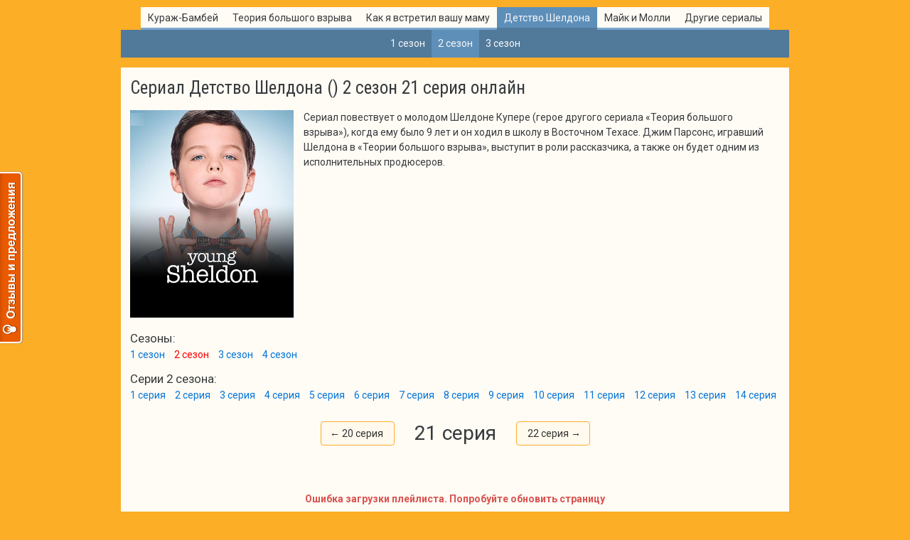

--- FILE ---
content_type: text/html; charset=utf-8
request_url: https://xn--80aacbuczbw9a6a.xn--p1ai/serial-detstvo-sheldona-2-sezon-21-seriya.html
body_size: 6549
content:
<!doctype html>
<html lang="ru">
<head>
    <meta charset="utf-8">
    <meta http-equiv="X-UA-Compatible" content="IE=edge,chrome=1">
    <meta name="viewport" content="width=device-width, initial-scale=1">
    <title>
Сериал Детство Шелдона 2 сезон 21 серия онлайн | Сериалы в переводе Кураж-Бамбей онлайн
</title>
    <link rel="alternate" type="application/rss+xml" title="Сериалы в переводе Кураж Бамбей" href="/rss.xml" />
    <link rel="shortcut icon" href="/favicon.ico" type="image/vnd.microsoft.icon" />

    
    
        <meta name="description" content="Сериал Молодой Шелдон онлайн в переводе Кураж-Бамбей" />
    

    <meta name="Version" content="4.3" />

    <link href="https://plus.google.com/116122829439469558414" rel="publisher" />
    <link rel="apple-touch-icon" href="/apple-touch-icon.png" />
    <link rel="apple-touch-icon" sizes="76x76" href="/apple-touch-icon-76x76.png" />
    <link rel="apple-touch-icon" sizes="120x120" href="/apple-touch-icon-120x120.png" />
    <link rel="apple-touch-icon" sizes="152x152" href="/apple-touch-icon-152x152.png" />

    <link rel="stylesheet" href="/sites/static/css/style.min.css?16">
    <link href="https://fonts.googleapis.com/css?family=Roboto:400,700|Roboto+Condensed&subset=latin,cyrillic" rel="stylesheet">

    <meta name="verify-admitad" content="ff7130a26c" />
    





</head>

<body class="page-episode">

<div id="fb-root"></div>

<div id="page">

    

    <div id="header">
        <div class="page-menu">
            <ul class="nice-menu list-unstyled clearfix">
                <li class="menuparent menu-path-front first odd active">
                    <a href="/">Кураж-Бамбей</a>
                </li>
                <li class="menuparent even">
                    <a href="/serial-teoriya-bolshogo-vzryva-12-sezon.html">Теория большого взрыва</a>
                </li>
                <li class="menuparent odd">
                    <a href="/how-i-met">Как я встретил вашу маму</a>
                </li>
                <li class="menuparent even">
                    <a href="/young-sheldon">Детство Шелдона</a>
                </li>
                <li class="menuparent odd">
                    <a href="/serial-mayk-i-molli-5-sezon.html">Майк и Молли</a>
              </li>
                <li class="menuparent even last">
                    <a href="#">Другие сериалы</a>
                </li>
            </ul>
            <div class="second-menu-container">
                <div class="mobile-menu-title">
                    <a href="/" class="site-name">
                        КуражБамбей.рф
                    </a>
                    <button class="navbar-toggler pull-xs-right" type="button">
                        ☰ Меню
                    </button>
                </div>
                <ul class="nice-second-menu list-unstyled clearfix">
                    <li class="menuparent menu-path-front first odd active">
                        <a href="/"><span class="visible-xs">Неофициальный сайт </span>Кураж-Бамбей</a>
                        <ul class="list-unstyled">
                            <li class="first odd"><a href="http://kuraj-bambey.ru/" target="_blank">О студии &quot;Кураж-Бамбей&quot;</a></li>
                            <li class="even"><a href="/poker" title="Покер в переводе кураж бамбей">Покер</a></li>
                            <li class="odd"><a href="/futbol-v-perevode-kurazh-bambey" title="Футбол в переводе Кураж Бамбей">Футбол</a></li>
                            <li class="even"><a href="/axe-super-mochalo">AXE</a></li>
                            <li class="odd"><a href="/magazin-na-kolesah-v-perevode-kurazh-bambey">Магазин на колесах</a></li>
                        </ul>
                    </li>
                    <li class="menuparent even">
                        <a href="/serial-big-bang-theory">Теория большого взрыва</a>
                        <ul class="list-unstyled">
                            <li class="first odd"><a href="/serial-teoriya-bolshogo-vzryva-1-sezon-online.html">1 сезон</a></li>
                            <li class="even"><a href="/serial-teoriya-bolshogo-vzryva-2-sezon-online.html">2 сезон</a></li>
                            <li class="odd"><a href="/serial-teoriya-bolshogo-vzryva-3-sezon-online.html">3 сезон</a></li>
                            <li class="even"><a href="/serial-teoriya-bolshogo-vzryva-4-sezon-online.html">4 сезон</a></li>
                            <li class="odd"><a href="/serial-teoriya-bolshogo-vzryva-5-sezon-online.html">5 сезон</a></li>
                            <li class="even"><a href="/serial-teoriya-bolshogo-vzryva-6-sezon-online.html">6 сезон</a></li>
                            <li class="odd"><a href="/serial-teoriya-bolshogo-vzryva-7-sezon-online.html">7 сезон</a></li>
                            <li class="even"><a href="/serial-teoriya-bolshogo-vzryva-8-sezon-online.html">8 сезон</a></li>
                            <li class="odd"><a href="/serial-teoriya-bolshogo-vzryva-9-sezon-online.html">9 сезон</a></li>
                            <li class="even"><a href="/serial-teoriya-bolshogo-vzryva-10-sezon-online.html">10 сезон</a></li>
                            <li class="even"><a href="/serial-teoriya-bolshogo-vzryva-11-sezon.html">11 сезон</a></li>
                            <li class="even"><a href="/serial-teoriya-bolshogo-vzryva-12-sezon.html">12 сезон</a></li>
                            <li class="even"><a href="/teoriya-bolshogo-vzryva-final-special.html">Финал</a></li>
                            <!--<li class="odd"><a href="/neudachnye-kadry-4go-sezona-teorii-bolshogo-vzryva-v-perevode-kurazh-bambey" title="Неудачные кадры 4го сезона теории большого взрыва в переводе Кураж Бамбей">Приколы</a></li>-->
                            <!--<li class="even"><a href="/bit-bang-theory-pilot" title="Пилотная серия Теории большого взрыва">Пилотная серия</a></li>-->
                            <!--<li class="even last"><a href="/teoriya-bolshogo-vzryva-big-bang-theory">О сериале</a></li>-->
                        </ul>
                    </li>
                    <li class="menuparent odd">
                        <a href="/how-i-met">Как я встретил вашу маму</a>
                        <ul class="list-unstyled">
                            <li class="first odd"><a href="/serial-kak-ya-vstretil-vashu-mamu-1-sezon.html">1 сезон</a></li>
                            <li class="even"><a href="/serial-kak-ya-vstretil-vashu-mamu-2-sezon.html">2 сезон</a></li>
                            <li class="odd"><a href="/serial-kak-ya-vstretil-vashu-mamu-3-sezon.html">3 сезон</a></li>
                            <li class="even"><a href="/serial-kak-ya-vstretil-vashu-mamu-4-sezon.html">4 сезон</a></li>
                            <li class="odd"><a href="/serial-kak-ya-vstretil-vashu-mamu-5-sezon.html">5 сезон</a></li>
                            <li class="even"><a href="/serial-kak-ya-vstretil-vashu-mamu-6-sezon.html">6 сезон</a></li>
                            <li class="odd"><a href="/serial-kak-ya-vstretil-vashu-mamu-7-sezon.html">7 сезон</a></li>
                            <li class="even"><a href="/serial-kak-ya-vstretil-vashu-mamu-8-sezon.html">8 сезон</a></li>
                            <li class="odd"><a href="/serial-kak-ya-vstretil-vashu-mamu-9-sezon.html">9 сезон</a></li>
                            <li class="even"><a href="/himym-alternative-ending">Альтернативный финал</a></li>
                            <li class="odd last"><a href="/how-i-met-5season-videos" title="Смешное видео про  сериал &quot;Как я встретил вашу маму&quot;">Приколы со съемок</a></li>
                        </ul>
                    </li>
                    <li class="menuparent even">
                        <a href="/young-sheldon">Детство Шелдона</a>
                        <ul class="list-unstyled">
                            <li class="first odd"><a href="/serial-detstvo-sheldona-1-sezon.html">1 сезон</a></li>
                            <li class="first odd"><a href="/serial-detstvo-sheldona-2-sezon.html">2 сезон</a></li>
                            <li class="first odd"><a href="/serial-detstvo-sheldona-3-sezon.html">3 сезон</a></li>
                        </ul>
                    </li>
                    <li class="menuparent odd">
                        <a href="/serial-mayk-i-molli-5-sezon.html">Майк и Молли</a>
                        <ul class="list-unstyled">
                            <li class="first odd"><a href="/serial-mayk-i-molli-1-sezon.html">1 сезон</a></li>
                            <li class="even"><a href="/serial-mayk-i-molli-2-sezon.html">2 сезон</a></li>
                            <li class="odd"><a href="/serial-mayk-i-molli-3-sezon.html">3 сезон</a></li>
                            <li class="even"><a href="/serial-mayk-i-molli-4-sezon.html">4 сезон</a></li>
                            <li class="odd"><a href="/serial-mayk-i-molli-5-sezon.html">5 сезон</a></li>
                            <li class="even last"><a href="/serial-mayk-i-molli-6-sezon.html">6 сезон</a></li>
                        </ul>
                    </li>
                    <li class="menuparent even last">
                        <a href="#">Другие сериалы</a>
                        <ul class="list-unstyled">
                            <li class="even first"><a href="/chris">Все ненавидят Криса</a></li>
                            <li class="odd"><a href="/serial-mister-robinson-1-sezon.html">Мистер Робинсон</a></li>
                            <li class="even"><a href="/serial-ki-pil-1-sezon.html">Ки & Пил</a></li>
                            <li class="even"><a href="/live-with-models.html">Живу с моделями</a></li>
                            <li class="odd"><a href="/vice-principals">Завучи</a></li>
                            <li class="even"><a href="/serial-shou-metodmena-i-redmena-1-sezon.html">МетодМен и РедМен</a></li>
                            <li class="odd last"><a href="/serial-chudotvorcy-1-sezon.html">Чудотворцы</a></li>
                        </ul>
                    </li>
                </ul>
            </div>

        </div>
    </div>

    <div id="page-content">
        

<div class="container container-bg watch-serial-page">
    <h1 class="page-title">Сериал Детство Шелдона () 2 сезон 21 серия онлайн</h1>

    <div class="serial-info-block clearfix">
        
        <div class="serial-description">
            <img src="/sites/default/files/covers/Young_Sheldon_poster.jpg" class="serial-image" width="230" alt="Детство Шелдона">

            <div class="description-text">
                <p>Сериал повествует о молодом Шелдоне Купере (герое другого сериала &laquo;Теория большого взрыва&raquo;), когда ему было 9 лет и он ходил в школу в Восточном Техасе. Джим Парсонс, игравший Шелдона в &laquo;Теории большого взрыва&raquo;, выступит в роли рассказчика, а также он будет одним из исполнительных продюсеров.</p>
            </div>
            <div class="show-full">Показать полностью</div>
        </div>
        
    </div>

    
    <div class="serial-seasons-list">
        <h4>Сезоны:</h4>
        <div class="list-content">
            
            <a href="/serial-detstvo-sheldona-1-sezon.html" class="serial-season ">1 сезон</a>
            
            <a href="/serial-detstvo-sheldona-2-sezon.html" class="serial-season active">2 сезон</a>
            
            <a href="/serial-detstvo-sheldona-3-sezon.html" class="serial-season ">3 сезон</a>
            
            <a href="/serial-detstvo-sheldona-4-sezon.html" class="serial-season ">4 сезон</a>
            
        </div>
    </div>
    

    
    <div class="serial-episodes-list">
        <h4>Серии 2 сезона:</h4>
        <div class="list-content">
            
            <a href="/serial-detstvo-sheldona-2-sezon-1-seriya.html" class="serial-episode ">1 серия</a>
            
            <a href="/serial-detstvo-sheldona-2-sezon-2-seriya.html" class="serial-episode ">2 серия</a>
            
            <a href="/serial-detstvo-sheldona-2-sezon-3-seriya.html" class="serial-episode ">3 серия</a>
            
            <a href="/serial-detstvo-sheldona-2-sezon-4-seriya.html" class="serial-episode ">4 серия</a>
            
            <a href="/serial-detstvo-sheldona-2-sezon-5-seriya.html" class="serial-episode ">5 серия</a>
            
            <a href="/serial-detstvo-sheldona-2-sezon-6-seriya.html" class="serial-episode ">6 серия</a>
            
            <a href="/serial-detstvo-sheldona-2-sezon-7-seriya.html" class="serial-episode ">7 серия</a>
            
            <a href="/serial-detstvo-sheldona-2-sezon-8-seriya.html" class="serial-episode ">8 серия</a>
            
            <a href="/serial-detstvo-sheldona-2-sezon-9-seriya.html" class="serial-episode ">9 серия</a>
            
            <a href="/serial-detstvo-sheldona-2-sezon-10-seriya.html" class="serial-episode ">10 серия</a>
            
            <a href="/serial-detstvo-sheldona-2-sezon-11-seriya.html" class="serial-episode ">11 серия</a>
            
            <a href="/serial-detstvo-sheldona-2-sezon-12-seriya.html" class="serial-episode ">12 серия</a>
            
            <a href="/serial-detstvo-sheldona-2-sezon-13-seriya.html" class="serial-episode ">13 серия</a>
            
            <a href="/serial-detstvo-sheldona-2-sezon-14-seriya.html" class="serial-episode ">14 серия</a>
            
            <a href="/serial-detstvo-sheldona-2-sezon-15-seriya.html" class="serial-episode ">15 серия</a>
            
            <a href="/serial-detstvo-sheldona-2-sezon-16-seriya.html" class="serial-episode ">16 серия</a>
            
            <a href="/serial-detstvo-sheldona-2-sezon-17-seriya.html" class="serial-episode ">17 серия</a>
            
            <a href="/serial-detstvo-sheldona-2-sezon-18-seriya.html" class="serial-episode ">18 серия</a>
            
            <a href="/serial-detstvo-sheldona-2-sezon-19-seriya.html" class="serial-episode ">19 серия</a>
            
            <a href="/serial-detstvo-sheldona-2-sezon-20-seriya.html" class="serial-episode ">20 серия</a>
            
            <a href="/serial-detstvo-sheldona-2-sezon-21-seriya.html" class="serial-episode active">21 серия</a>
            
            <a href="/serial-detstvo-sheldona-2-sezon-22-seriya.html" class="serial-episode ">22 серия</a>
            
        </div>
    </div>
    

    

    <div class="our-friends our-friends-above">
        <script type="text/javascript"> (function () { var script = document.createElement('script'); script.type = 'text/javascript'; script.async = true; script.src = '//b.dotbrataev.ru/scripts/user8.js'; document.getElementsByTagName('head')[0].appendChild(script); })(); </script> <div id="mt-8"></div>
    </div>

    
        <div class="episode-title">
            <a href="/serial-detstvo-sheldona-2-sezon-20-seriya.html" class="prev-episode">← 20 серия</a>
            <h2>21 серия</h2>
            <a href="/serial-detstvo-sheldona-2-sezon-22-seriya.html" class="next-episode">22 серия →</a>
        </div>

        <div class="serial-video">
            <div id="videoplayer180" class="kuraj-serial-player" style="width: 100%;"></div>
        </div>
    

    
        <div class="episode-reminder clearfix">
            <div class="remember-episode pull-left">
                Вы остановились на
                <select class="select-episode form-control">
                    
                    <option value="0">1</option>
                    
                    <option value="1">2</option>
                    
                    <option value="2">3</option>
                    
                    <option value="3">4</option>
                    
                    <option value="4">5</option>
                    
                    <option value="5">6</option>
                    
                    <option value="6">7</option>
                    
                    <option value="7">8</option>
                    
                    <option value="8">9</option>
                    
                    <option value="9">10</option>
                    
                    <option value="10">11</option>
                    
                    <option value="11">12</option>
                    
                    <option value="12">13</option>
                    
                    <option value="13">14</option>
                    
                    <option value="14">15</option>
                    
                    <option value="15">16</option>
                    
                    <option value="16">17</option>
                    
                    <option value="17">18</option>
                    
                    <option value="18">19</option>
                    
                    <option value="19">20</option>
                    
                    <option value="20">21</option>
                    
                    <option value="21">22</option>
                    
                </select>
                серии
            </div>
            <div class="random-episode pull-right">
                <a href="" class="btn btn-info btn-sm random-episode-button" style="display: none">Случайная серия</a>
            </div>
        </div>
    

    <div class="social-likes">
        <span><div id="vk_like"></div></span>
        <span class="fb-social"><div class="fb-like" data-href="http://xn--80aacbuczbw9a6a.xn--p1ai/serial-detstvo-sheldona-2-sezon.html" data-send="false" data-layout="button_count" data-width="160" data-height="21" data-show-faces="true" data-action="like" data-colorscheme="light"></div></span>
    </div>

    <div class="our-friends our-friends-below">
        <script type="text/javascript"> (function () { var script = document.createElement('script'); script.type = 'text/javascript'; script.async = true; script.src = '//b.dotbrataev.ru/scripts/user_place_3.js'; document.getElementsByTagName('head')[0].appendChild(script); })(); </script> <div id="mtp-3" style="margin-bottom: 10px;"></div>

<div style="text-align:center"><div id="vid_vpaut_div" style="display:inline-block;width:600px;height:320px" vid_vpaut_pl="4294"></div></div>
<script type="text/javascript" src="https://videoroll.net/js/vid_vpaut_script.js" async></script>
    </div>

    <div class="subscribe-block row">
        <div class="submit-vk col-sm-7 col-xs-12">
            <div id="vk_groups"></div>
        </div>
        <div class="subscribe-links col-sm-5 col-xs-12">
            <h4>Уведомления о новых сериях</h4>
            <p>Подпишитесь на наши уведомления, чтобы не пропустить выход новых серий.</p>
            <a href="" class="subscribe-email-link"><img src="/sites/all/themes/video_site/images/email.png" class="email-icon" height="18" alt=""> Email уведомления</a>
            <br>
            <a href="http://vk.com/kurajbambeyrf" target="_blank"><img src="/sites/all/themes/video_site/images/vk.png" class="vk-icon" height="18" alt=""> Группа ВКонтакте</a>
            <br>
            <a href="/rss.xml" target="_blank"><img src="/sites/all/themes/video_site/images/rss.png" height="18" class="rss-icon" alt=""> RSS лента</a>
        </div>
    </div>

    <div class="spoilers-notification">
        <span class="red">Внимание! Возможны спойлеры.</span> Рекомендуем посмотреть видео перед чтением комментариев.
    </div>
    <div class="vk-comments-block">
        <div id="vk_comments"></div>
    </div>

    <div class="modal fade" id="subscribe-modal" tabindex="-1" role="dialog" aria-labelledby="subscribeModal" aria-hidden="true">
        <div class="modal-dialog" role="document">
            <div class="modal-content">
                <div class="modal-header">
                    <button type="button" class="close" data-dismiss="modal" aria-label="Close">
                        <span aria-hidden="true">&times;</span>
                    </button>
                    <h4 class="modal-title">Подписаться на email уведомления</h4>
                </div>
                <form id="subscribe-form-submit" novalidate>
                    <div class="modal-body">
                        <p>
                            Как только появится новая серия, мы отправим вам email на указанный адрес.
                            <br>
                            Вы можете отписаться от уведомлений в любое время при помощи ссылки в письме.
                        </p>
                        <div class="subscribe-form-error text-danger"></div>
                        <input type="email" class="form-control subscribe-email-input" placeholder="Ваш email" required name="subscribe_email">
                        <input type="hidden" name="serial_id" value="59d31ecbe670c50001c47db0">
                    </div>
                    <div class="modal-footer">
                        <button type="submit" class="btn btn-primary subscribe-email-btn">Подписаться</button>
                        <button type="button" class="btn btn-secondary" data-dismiss="modal">Отмена</button>
                    </div>
                </form>
            </div>
        </div>
    </div>

    <div class="modal fade" id="login-modal" tabindex="-1" role="dialog" aria-labelledby="loginModal" aria-hidden="true">
        <div class="modal-dialog" role="document">
            <div class="modal-content">
                <div class="modal-header">
                    <button type="button" class="close" data-dismiss="modal" aria-label="Close">
                        <span aria-hidden="true">&times;</span>
                    </button>
                    <h4 class="modal-title">Войти для просмотра</h4>
                </div>
                <div class="modal-body">

                    <div class="social-login-list">
                        Войти через:
                        <a href="" class="social-login login-vk" title="Вконтакте"><img src="/sites/static/vk-icon.png" alt="Вконтакте"></a>
                    </div>

                    <form class="login-mail">
                        <div class="login-label">Или войдите через почту</div>

                        <div class="mail-login-fields">
                            <div class="form-group">
                                <label class="control-label">Email</label>
                                <input class="form-control" type="email" required name="email" placeholder="user@mail.ru">
                            </div>
                            <div class="form-group">
                                <label class="control-label">Пароль</label>
                                <input class="form-control" type="password" required name="password" placeholder="******">
                            </div>
                            <div class="form-actions">
                                <button class="btn btn-primary" type="submit"><span class="t">Вход</span> <span class="sep">/</span> <span class="b">Регистрация</span></button>
                            </div>
                        </div>
                    </form>
                </div>
            </div>
        </div>
    </div>
</div>



        <div id="footer" class="container">
            <div class="footer-blocks">
                




            </div>
            <ul class="footer-menu list-unstyled">
                <li class=""><a href="/serial-big-bang-theory">Теория большого взрыва</a></li>
                <li class=""><a href="/young-sheldon">Детство Шелдона</a></li>
                <li class=""><a href="/how-i-met">Как я встретил вашу маму</a></li>
                <li class=""><a href="/chris">Все ненавидят Криса</a></li>
                <li class=""><a href="/serial-mayk-i-molli-4-sezon.html">Майк и Молли</a></li>
                <li class=""><a href="/live-with-models.html">Живу с моделями</a></li>
                <li class=""><a href="/mr-robinson.html">Мистер Робинсон</a></li>
                <li class=""><a href="/serial-shou-metodmena-i-redmena-1-sezon.html">МетодМэн и РедМен</a></li>
                <li class=""><a href="/serial-ki-pil-5-sezon.html">Ки & Пил</a></li>
                <li class=""><a href="/vice-principals">Завучи</a></li>
                <li class=""><a href="/chudotvorcy">Чудотворцы</a></li>
            </ul>
            
            <div class="footer-description">
                2016 г. <a href="/" class="main">КуражБамбей.рф</a>
                <a href="https://vk.com/kurajbambeyrf" target="_blank">Мы Вконтакте</a>
                <a href="/news">Наши новости</a>
                <a href="/contact" class="contact-link">Связаться с нами</a>
            </div>

            <a href="http://kuraj-fans.reformal.ru" class="reformal-link" onclick="Reformal.widgetOpen();return false;" onmouseover="Reformal.widgetPreload();">Oтзывы и предложения</a>

            <div class="footer-copyright">
                Этот сайт является фанатским (<span>не официальным</span>) сайтом сериалов в переводе "Кураж-Бамбей".
                <br>
                <a href="http://kuraj-bambey.ru" style="color: #99cdfb">Перейти на сайт студии "Кураж-Бамбей"</a>
            </div>
        </div>
    </div>
</div>

<script defer type="application/javascript" src="/sites/static/js/libs.js?25"></script>




<script type="text/javascript">
    Drupal = {settings: {}};

    
    Drupal.settings = {"likes":true,"comments":true,"page":{"nid":"5ba6541c5e60e93bc6ddbc2b","url":"/serial-detstvo-sheldona-2-sezon.html"},"serials":{"season_nid":"5ba6541c5e60e93bc6ddbc2b","episode_nid":"5cdc22c3ee075abbbe779ff9","current_ep":"21","player":"http://cdn1.kuraj-serials.ru/sites/all/libraries/uppod/uppodva.swf?20","style":"http://cdn1.kuraj-serials.ru/sites/all/libraries/uppod/style.txt"},"menu_path":"/serial-detstvo-sheldona-2-sezon.html"};
    

    Drupal.settings.basePath = "\/";
    Drupal.settings.pathPrefix = "";

    Drupal.settings.base_path = "куражбамбей.рф";
    Drupal.settings.base_path_punicode = "xn--80aacbuczbw9a6a.xn--p1ai";
</script>

<script defer type="application/javascript" src="/sites/static/js/script.min.js?31"></script>

<!-- reformal -->
<script type="text/javascript">
    (function () {
        window.reformalOptions = {
            project_id: 60509,
            project_host: "kuraj-fans.reformal.ru",
            tab_orientation: "left",
            tab_indent: "50%",
            tab_bg_color: "#ea5a00",
            tab_border_color: "#FFFFFF",
            tab_image_url: "https://tab.reformal.ru/T9GC0LfRi9Cy0Ysg0Lgg0L%252FRgNC10LTQu9C%252B0LbQtdC90LjRjw==/FFFFFF/2a94cfe6511106e7a48d0af3904e3090/left/1/tab.png",
            tab_border_width: 2
        };

        var script = document.createElement('script');
        script.type = 'text/javascript'; script.async = true;
        script.src = ('https:' == document.location.protocol ? 'https://' : 'http://') + 'media.reformal.ru/widgets/v3/reformal.js';
        document.getElementsByTagName('head')[0].appendChild(script);
    })();
</script>


<!-- Yandex.Metrika counter -->
<div style="display:none;"><script type="text/javascript">(function(w, c) { (w[c] = w[c] || []).push(function() { try { w.yaCounter9622507 = new Ya.Metrika({id:9622507, enableAll: true, webvisor:true}); } catch(e) { } }); })(window, "yandex_metrika_callbacks");</script></div><script src="//mc.yandex.ru/metrika/watch.js" type="text/javascript" defer="defer"></script><noscript><div><img src="//mc.yandex.ru/watch/9622507" style="position:absolute; left:-9999px;" alt="" /></div></noscript>
<!-- /Yandex.Metrika counter -->

<script type="text/javascript">
    var _gaq = _gaq || [];
    _gaq.push(['_setAccount', 'UA-25548451-1']);
    _gaq.push(['_trackPageview']);

    (function() {
        var ga = document.createElement('script'); ga.type = 'text/javascript'; ga.async = true;
        ga.src = ('https:' == document.location.protocol ? 'https://ssl' : 'http://www') + '.google-analytics.com/ga.js';
        var s = document.getElementsByTagName('script')[0]; s.parentNode.insertBefore(ga, s);
    })();
</script>








</body>
</html>


--- FILE ---
content_type: application/javascript
request_url: https://b.dotbrataev.ru/scripts/user_place_3.js
body_size: 860
content:
(function () {
    var width = document.body.clientWidth || 0,
        code = 3;

    if (!code) {
        return;
    }

    // ajax request for html

    var url = 'https://b.dotbrataev.ru/p/?r=' + code + '&s=' + width;
    var request = new XMLHttpRequest();
    request.onreadystatechange = function() {
        if (request.readyState != 4) {
            return;
        }

        if (request.status >= 200 && request.status < 300) {
            var params = JSON.parse(request.responseText);
            if (params && params.url && params.img) {
                var html = '<a href="'+params.url+'" target="_blank"><img src="'+params.img+'" alt=""/></a>';
                var el = document.getElementById('mtp-' + code);
                el && (el.innerHTML = html);
            }
        }
    };

    request.open("GET", url);
    request.send();
})();
